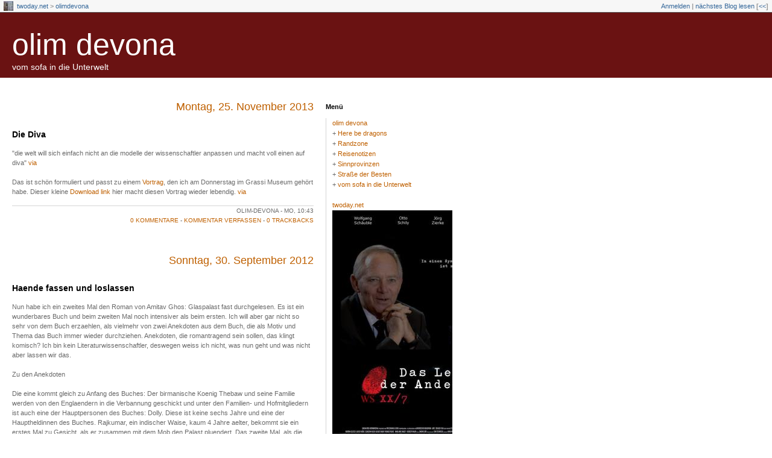

--- FILE ---
content_type: text/html; charset=utf-8
request_url: https://olimdevona.twoday.net/
body_size: 14114
content:
<?xml version="1.0"?>
<!DOCTYPE html PUBLIC "-//W3C//DTD XHTML 1.0 Transitional//EN"
   "http://www.w3.org/TR/xhtml1/DTD/xhtml1-transitional.dtd">

<html xmlns="http://www.w3.org/1999/xhtml" xml:lang="en" >
<head>
<title>olim devona</title>
<meta http-equiv="Content-Type" content="text/html; charset=utf-8" />
<meta name="MSSmartTagsPreventParsing" content="TRUE" />
<meta name="robots" content="all" />
<link rel="alternate" type="application/rss+xml" title="RSS 1.0" href="https://olimdevona.twoday.net/index.rdf" /><link rel="EditURI" type="application/rsd+xml" title="RSD" href="http://olimdevona.twoday.net/rsd.xml" />
<link rel="shortcut icon" href="https://static.twoday.net/olimdevona/images/favicon.jpg" />
<link rel="stylesheet" type="text/css" title="CSS Stylesheet" href="https://olimdevona.twoday.net/main.css" />
<link rel="stylesheet" type="text/css" title="CSS Stylesheet" href="https://static.twoday.net/modToolbar/modToolbar.css" />
</head>

<body>

<div id="modToolbar-spacer" class="modToolbar"><div class="modToolbarBorder">&nbsp;</div></div>

<div id="modToolbar" class="modToolbar">
  <div id="modToolbar-line1">
  <div class="modToolbarBorder">
    <div class="modToolbarLeft">
      <img alt="o" width="16" title="null" class="favicon" src="https://static.twoday.net/olimdevona/images/favicon.jpg" height="16" />
      <a title="twoday.net" href="https://twoday.net/">twoday.net</a> &gt; 
      <a id="modToolbar-topic-menu" onmouseover="openMenu('topic-menu')" href="https://olimdevona.twoday.net/">olimdevona</a>
    </div>
    <div class="modToolbarRight">
      <a href="https://olimdevona.twoday.net/members/login">Anmelden</a> |
      
      <a href="https://olimdevona.twoday.net/modToolbarZap" rel="nofollow">nächstes Blog lesen</a>
      [<a href="https://olimdevona.twoday.net/modToolbarSwitch?settbisclosed=1">&lt;&lt;</a>]
    </div>
    &nbsp;
  </div>
  </div>
</div>



<!-- header -->
<div id="header">
  <h1><a href="https://olimdevona.twoday.net/">olim devona</a></h1>
  <div class="subheader">vom sofa in die Unterwelt</div>
</div>

<!-- wrapper -->
<div id="wrapper">

  <!-- pagebody -->
  <div id="pagebody">
    
    <!-- container -->
    <div id="container">

      <!-- content -->
      <div id="content">




<h2><a href="https://olimdevona.twoday.net/20131125/">Montag, 25. November 2013</a></h2>
<div class="story">

  <!-- Story Title -->
  <h3 class="storyTitle"><a href="https://olimdevona.twoday.net/stories/565873131/">Die Diva</a></h3>

  <!-- Story Content -->
  <div class="storyContent">"die welt will sich einfach nicht an die modelle der wissenschaftler anpassen und macht voll einen auf diva" <a href="http://wirres.net/article/articleview/6986/1/6/">via</a><br />
<br />
Das ist schön formuliert und passt zu einem <a href="http://ethno.gko.uni-leipzig.de/index.php/home/224-17-oktober-invoking-the-supernatural-vortrag-zum-auftakt-der-kosmologischen-reihe-am-grassi-2">Vortrag</a>, den ich am Donnerstag im Grassi Museum gehört habe. Dieser kleine <a href="http://www.uni-goettingen.de/de/document/download/d27a56318dac00527e006981c9564921.pdf/Klimawandel%20in%20Ozeanien_Eine%20Einf%C3%BChrung.pdf">Download link</a>  hier macht diesen Vortrag wieder lebendig. <a href="http://www.uni-goettingen.de/de/29562.html">via</a></div>

  <!-- Story Date -->
  <div class="storyDate">Olim-devona - Mo, 10:43</div>

  <!-- Story Links -->
  <div class="storyLinks"><a href="https://olimdevona.twoday.net/stories/565873131/#comments">0 Kommentare</a> - <a href="http://olimdevona.twoday.net/stories/565873131/comment">Kommentar verfassen</a> - <a href="http://olimdevona.twoday.net/stories/565873131/#trackbacks">0 Trackbacks</a></div>

</div>
<h2><a href="https://olimdevona.twoday.net/20120930/">Sonntag, 30. September 2012</a></h2>
<div class="story">

  <!-- Story Title -->
  <h3 class="storyTitle"><a href="https://olimdevona.twoday.net/stories/156269762/">Haende fassen und loslassen</a></h3>

  <!-- Story Content -->
  <div class="storyContent">Nun habe ich ein zweites Mal den Roman von Amitav Ghos: Glaspalast fast durchgelesen. Es ist ein wunderbares Buch und beim zweiten Mal noch intensiver als beim ersten. Ich will aber gar nicht so sehr von dem Buch erzaehlen, als vielmehr von zwei Anekdoten aus dem Buch, die als Motiv und Thema das Buch immer wieder durchziehen. Anekdoten, die romantragend sein sollen, das klingt komisch? Ich bin kein Literaturwissenschaftler, deswegen weiss ich nicht, was nun geht  und was nicht aber lassen wir das. <br />
<br />
Zu den Anekdoten<br />
<br />
Die eine kommt gleich zu Anfang des Buches: Der birmanische Koenig Thebaw und seine Familie werden von den Englaendern in die Verbannung geschickt und unter den Familien- und Hofmitgliedern ist auch eine der Hauptpersonen des Buches: Dolly. Diese ist keine sechs Jahre und eine der Hauptheldinnen des Buches. Rajkumar, ein indischer Waise,  kaum 4 Jahre aelter, bekommt sie ein erstes Mal zu Gesicht, als er zusammen mit dem Mob den Palast pluendert. Das zweite Mal, als die Familie aus dem Palast zum Schiff gefuehrt wird. Bei diesem zweiten Mal kauft er geschwind Suessigkeiten am Strassenrand und schafft es, diese trotz Soldatenbewachung Dolly zu uebergeben. Das erste was diese macht, ist die Suessigkeiten, den sie bewachenden Soldaten anzubieten. Rajkumar ist darueber erst sehr erbost, dann erkennt er ihre Weisheit. Sie knuepft mit dem Unvermeidlichen Beziehungen, anstatt gegen diese anzukaempfen. <br />
<br />
Dieses Bild beschaeftigte mich nun in der Zeit, die ich in Bangladesh weilte immer wieder. Ist es nun ein Zeichen des Fatalismus oder ein Zeichen der Weisheit, nicht zu kaempfen, nicht zu oponieren, sondern aus der gegebenen Situation das Leben immer wieder neu zu beginnen. Das Land Bangladesh hat mir immer wieder diese Anekdote auf erstaunliche Weise vorgefuehrt. Eigentlich koennten die Bewohner dieses Landes einen gut begruendeten Groll gegen die Fremherrschaft der Briten und der Westpakistanis hegen. Die Briten haben diesen einst reichsten Landstrich des Indischen Subkontinents ausgenommen, leergeblutet,  Hungerkatastrophen hingenommen und schliesslich zu dem gemacht, was es heute ist, ein Land mit Problemen. Die Pakistanis hatten dazu nicht die Gelegenheit, aber besonders ruehmlich haben sie sich auch nicht verhalten. Statt des Grolls aber spuert man in Bangladesh ueberall die unbedingte Bereitschaft mitzumachen, den Anschluss zu gewinnen oder nicht zu verlieren. England ist Studienplatzwahl Nummer eins, man bewundert das postkoloniale Europa und die Beziehungen mit den Pakistanis sind auf der Ebene der normalen Menschen ebenfalls ohne Gram. Man bewundert ihr Krikettteam, das gerade hier in Sri Lanka mit den Aussies, den Indern und den Suedafrikanern um den Sieg kaempft. Man macht nicht da weiter, wo man aufgehoert hat, wie vielerorts in den Vertriebenenverbuenden und bei den Radzurueckdrehern, sondern dort wo man gerade steht. Ein Land, das regelmaessig in den Fluten versinkt und in denen die Natur verhindert, dass sie Gegensaetze zwischen Arm und Reich die Grenzen sprengen (auf dem Lande -- in der Stadt Dhaka sind sie eklatant), ist vermutlich so aufgestellt. Es zaehlt nicht so sehr die historische Erinnerung, sondern das Heute und das Morgen. <br />
<br />
Die zweite Begebenheit kommt erst sehr spaet im Buch, kuendigt sich aber immer wieder in den Gewissensbissen der indischen Soldaten innerhalb der Britisch Indischen Armee an.  Sie wird aber nicht vom Soldaten Arjun, der  eine her weniger tragende Rolle spielt geaeussert, sondern von seinem schaerfste Kritiker, dem wunderbaren Dinu, um dessen Schicksal ich das eine oder andere Mal im Buch zu Traenen geruehrt war. Dieser formuliert, dass es die schlimmste aller Niederlagen eines Unterdrueckten ist, gegen seine Unterdruecker zu fallen, ueberhaupt gegen sie angetreten zu sein. Denn auch im Gegensatz sei man mit ihnen vereint, koennte sich dem System nicht entziehen, waere auf ewig gefangen zwischen den Polen der Gegensatze. Diese laehmen alle Kreativitaet, wuerden Potentiale vergeuden, die sich in der freien Entfaltung ganz andere Orte, Ebenen und Richtungen erschliessen koennten. Also nicht Dafuersein, nicht Dagegensein, sonder Sein, sei das Gebot der Freiheit. Auch dass wieder ein schwieriges Bild, eine Absage an Fatalismus, aber auch eben keine Stellungnahme, wie wir sie gewohnt sind, zu haben. Wir wolllen uns Meinungen bilden, dafuer oder dagegen, lieben die Momente der Debatte. Der Held Dinu lehnt diese fuer sich ab. Fuer ihn ist das frei entfaltete Lachen wichtiger als ein Kampf um Leben und Tod, dass nicht nur auf den Weg der Unfreiheit fuehrt, sondern diese eben dadurch immer wieder stabilisiert. Waehrend ich hier auf dem Flughafen von Colombo auf meinen Nachtflug nach FFM warte, erwische ich mich immer wieder im Denken der Gegensaetze, mache mir Gedanken ueber die hier wartenden leicht bekleideten Strandurlauber, setze mich dauernd in Beziehungen ohne dabei zu sein.<br />
<br />
Und das erinnert mich wiederum an eine letzte Frage, gehoert in einem Theaterstueck, dass ich vor Jahren einmal sah. Hier wurde einem Leherer die Frage gestellt: "Was ist nun besser: Das Sein im Nichtsein oder das Nichtsein im Sein" und der Lehrer antwortet: "Weiss ich nicht!"</div>

  <!-- Story Date -->
  <div class="storyDate">Olim-devona - So, 16:00</div>

  <!-- Story Links -->
  <div class="storyLinks"><a href="https://olimdevona.twoday.net/stories/156269762/#comments">0 Kommentare</a> - <a href="http://olimdevona.twoday.net/stories/156269762/comment">Kommentar verfassen</a> - <a href="http://olimdevona.twoday.net/stories/156269762/#trackbacks">0 Trackbacks</a></div>

</div>
<h2><a href="https://olimdevona.twoday.net/20120924/">Montag, 24. September 2012</a></h2>
<div class="story">

  <!-- Story Title -->
  <h3 class="storyTitle"><a href="https://olimdevona.twoday.net/stories/156265757/">Fischer und deren Frauen</a></h3>

  <!-- Story Content -->
  <div class="storyContent">Das Delta ist voller mobiler Gruppen. Die einen nutzen das Wasser, die anderen den Wald, wieder andere die Bewohner als Ressourcen ihrer Lebenssicherung. Diejenigen, die das Wasser nutzen haben gerade Hochsaison, in der Regenzeit und in der sich der Regenzeit anschließenden Jahreszeit des zweiten Frühlings, in dem die zweite Ernte der Bauern eingefahren wird, ernten auch die Fischer reichlich. Einige Fischerfamilien leben am Rande des Ufers und sind seßhaft. Sie sind in Schaaren in der Nacht auf den Fluesssen und lenken die Boote mit ihren Taschenlampen von ihren Netzen weg. Sie sind auch in sehr unruhigen Wasser unterwegs, da an vielen Stellen, wo die einzelnen grossen Arme des Drei Fluss Deltas aufeinandertreffen Wellen in die Hoehe schlagen, Strudel sich bilden, je nach Tages und Nachtzeit. Am ruhigsten ist es in Zeiten der Flut, wenn das Wasser vom Meer aus eindringt und in das Delta und seine Kanäle fließt.  <br />
<br />
<img width="400" alt="Boira" title="" src="https://static.twoday.net/olimdevona/images/Boira.jpg" height="300" /><br />
<br />
Es gibt neben den Seßhaften auch mobile Fischergruppen, die sich boira nennen. Diese leben auf der Basis einer Familie, häufig ein Familie mit ihren Söhnen und deren angeheirateten Frauen oder eine Familie mit ihren Töchtern und deren angeheirateten Maennern zusammen und fischen mit mehreren Booten von einem Punkt aus, an dem ihr Haus steht. Ist jedoch gerade eine Flut im Territorum, hat ein Zyklon die festen Behausungen zerstoert, ist fuer die boira, im Gegensatz zu den anderen nichtmobilen Fischern  das Leben auf den Booten überlebenswichtig. Sie suchen sich dann an anderen Stellen des Deltas ihre neuen Siedlungsräume und fangen eine neue Existenz an.  <br />
<br />
<img width="400" alt="Boira1" title="" src="https://static.twoday.net/olimdevona/images/Boira1.jpg" height="300" /><br />
<br />
Obwohl die Fischer eigentlich ein Familenleben ohne weiteren Gruppenzusammenhalt führen (bei ihnen gibt es nur selten die Institution des Gruppenführer chowdur) heiraten sie vor allem unter den Mitgliedern ihrer erweiterten Familien. Dies siedeln in Reichweite zueinander und besuchen sich, wenn es noetig ist, Absprachen bezüglich ihrer Kinder zu  treffen. Ihre Profession als Fischer kennt keine Alternativen. Sie leben ein Leben auf dem Wasser.</div>

  <!-- Story Date -->
  <div class="storyDate">Olim-devona - Mo, 12:45</div>

  <!-- Story Links -->
  <div class="storyLinks"><a href="https://olimdevona.twoday.net/stories/156265757/#comments">0 Kommentare</a> - <a href="http://olimdevona.twoday.net/stories/156265757/comment">Kommentar verfassen</a> - <a href="http://olimdevona.twoday.net/stories/156265757/#trackbacks">0 Trackbacks</a></div>

</div>
<h2><a href="https://olimdevona.twoday.net/20120918/">Dienstag, 18. September 2012</a></h2>
<div class="story">

  <!-- Story Title -->
  <h3 class="storyTitle"><a href="https://olimdevona.twoday.net/stories/156261629/">Diese Amerikaner</a></h3>

  <!-- Story Content -->
  <div class="storyContent">Heute hatten wir vor, die Stadt Jhalokathi in Richtung einer anderen kleinen Stadt zu verlassen. Wir wollten es auch ohne unseren  Gewaehrsmann vor Ort tun, da dieser das letzte Mal so einen Schiss in der fremden Stadt hatte, die war naemlich nicht sein Territorium. Nun fuhren wir also in einer E-Rikscha, die die Chinesen fuer den asiatischen Markt gebaut haben in Nolchitti und wollten gerade mit der Faehre ueber den Fluss uebersetzen, als uns ein Telefonanruf aus Jhalokathi erreichte: Bleibt wo ihr seid, ich komme Euch holen, es gibt Probleme, die wollen dasss ihr auf der Stelle zurueckkehrt. Wir munkelten Streik? Ist irgendwo ein Streik ausgebrochen? Ist es etwa dieses verdammte Mohammedvideo, das nun auch den Volkszorn hier erreichte? Nun, es dauerte keine 15 Minuten und unser Freund kam auf dem Motorrad aus Jhalokathi angebraust. Die Polizei haette uns den Ort verlassen sehen und meinte, wir seien nicht sicher da draussen, wegen dem Mohammedvideo. Die Leute koennten doch denken ich sei Amerikaner! Nun in Jhalokathi wissen sie alle, dass ich eine Deutscher bin, der aus der Uni kommt und Geschichten sammelt. Da sind wir also sicher, da draussen sei das umgekehrt. Es ist natuerlich alles grosser Unsinn. Die Bengalen sind religioes so tolerant, dass hier seit Jahrzehnten nichts von Religionskaaempfen zu hoeren ist, Shiiten, Sunniten, Hindus, Jainas, Buddhisten,  Christen, alle sind sie Bengalen oder Bangladeshis und tun sich nichts gegenseitig zu leide. Ganz im Gegenteil, die Legenden um den lokalen Helden hier, Gadschi Kalu, sind so voller Hinduistischer Einfluesse, dass man manchmal nicht weiss, ist das nun eine islamisierte Hindulegende oder eine hinduisierte muslimische Legende. Hier ist also Religionsfrieden. Nur die Polizei schaut zuviel fern. So ist das mit der Globalisierung, da kann man nicht mal in den Nachbarort fahren und den Vater eines Freundes in Dhaka besuchen….</div>

  <!-- Story Date -->
  <div class="storyDate">Olim-devona - Di, 13:25</div>

  <!-- Story Links -->
  <div class="storyLinks"><a href="https://olimdevona.twoday.net/stories/156261629/#comments">0 Kommentare</a> - <a href="http://olimdevona.twoday.net/stories/156261629/comment">Kommentar verfassen</a> - <a href="http://olimdevona.twoday.net/stories/156261629/#trackbacks">0 Trackbacks</a></div>

</div>
<div class="story">

  <!-- Story Title -->
  <h3 class="storyTitle"><a href="https://olimdevona.twoday.net/stories/156261628/">Vom lauten und leisen Lesen</a></h3>

  <!-- Story Content -->
  <div class="storyContent">In der Huette vor unserer Wohnung hier in Jhalokati lebt eine Familie mit ihren vier Kindern. Die Grosse hat das Schulalter durchsstanden und geht jetzt auf das College. Um fuer das College zu lernen, sitzt sie am Nachmittag und Abend am Tisch am Eingang ihrer Huette und liest laut in ihren Buechern. Wir sind hier schon oft vorbei gegangen und Shimul mein Freund und Begleiter fragte mich gestern abend, was ich den denken wuerde, was besser sei: Das Laute oder das Leise Lesen? Hmm, meinte ich, ich lese laut nur meine eigenen Texte, weil man sonst nicht merkt was man da eigentlich geschrieben hat. Das Gehirn denkt sich doch beim leisen Lesen alle moeglichen fehlenden Teile selbst dazu, ohne das man es merkt. Und das Laute lesen, das sei doch auch ganz gut dazu, sich Dinge zu merken, also zu memorisieren. Aha, meinte Shimul, bei ihnen sei das ganz anders gewesen. Sein Vater hat ihn immer dazu angehalten laut zu lesen, damit der Vater auch merkt, dass der gute Sohn nicht nur ins Buch starrt, sondern auch wirklich liest. Deshalb musste auch er immer laut gelesen. Hmm meinte ich, vielleicht liest dann das Maedchen in der Huette auch deshalb laut, weil es sonst immer wieder gestoerrt werden wuerde von ihren Geschwistern, die denken, ach die Grosse, die starrt ja nur in dieses bloede Buch, vielleicht spielt sie ja mit mir…<br />
<br />
So ist das also ganz verschieden mit dem lauten und dem leisen Lesen. Auf Deutschland und die familiaere Situation im Land der Kinderzimmer ist das wohl nicht zu uebertragen.  Da merken wir als Eltern naemlich nie, ob die Kinder lesen. Nur wenn die Deutschzensur eine vier ist, merken wir, dass sie es mal wieder nicht getan haben….</div>

  <!-- Story Date -->
  <div class="storyDate">Olim-devona - Di, 13:22</div>

  <!-- Story Links -->
  <div class="storyLinks"><a href="https://olimdevona.twoday.net/stories/156261628/#comments">0 Kommentare</a> - <a href="http://olimdevona.twoday.net/stories/156261628/comment">Kommentar verfassen</a> - <a href="http://olimdevona.twoday.net/stories/156261628/#trackbacks">0 Trackbacks</a></div>

</div>
<h2><a href="https://olimdevona.twoday.net/20120914/">Freitag, 14. September 2012</a></h2>
<div class="story">

  <!-- Story Title -->
  <h3 class="storyTitle"><a href="https://olimdevona.twoday.net/stories/142785832/">In der Regenzeit</a></h3>

  <!-- Story Content -->
  <div class="storyContent">Eigentlich ist es ja das Ende der Regenzeit, eigentlich, den heute war ein ganz typischer  Regenzeittag. Es fing um 7 Uhr frueh an. Ich hatte vor, mit einem Freund ein uns gut bekanntes Zigeunerlager zu besuchen und von den Zeltzigeunern ein paar Bildergeschichten aufzunehmen. Aber nach 10 Minuten goss wie unter der Dusche, und wir brachen das Ganze ab. Dann nach 3 Stunden warten, wagten wir uns mit dem Motorad heraus. Ein Freund faehrt uns hier immer herum , doch alle 10 Minuten stiegen wir ab und setzten uns in eine dieser unzaeligen Teebuden, die es hier an jeder Strasse auch zwischen den Doerfern unzaehlige gibt. Die Doerfer sind ja eigentlich  keine Doerfer in unserem Sinne sondern Streusiedlungen, wie sie in jedem Delta vorhanden sind . Die Menschen bewohnen inmitten ueppig mit Wasser gesegneten Feldern Haeuser, weit entfernt vom naechsten, weil diese nachsten Haueser wiederum ueppig mit Wasser gesegnete Felder um sich herum scharen.<br />
Waehrend wir so auf unseren 7 oder 8 tee warteten malte ich ein kleines Bild einer aus Bast geflochtenen Reuse in mein Buch, die ich gestern auf unserer Fahrt durch das Delta gesehen habe  und fragte, ob man das hier auf dem Markt bekommen koenne. Es ist eine sai busna, ein Gegenstand den hier jede Familie im Haushalt besitzt, die einen Tuempel vor der Haustuer hat. Das trifft auf 100 Prozent der Dorfbewohner und auf mindestens 70 Prozent der Stadtbewohner zu. Diese kaufen sich alle im Fruehling kleine Fische auf dem Markt fuer vielleicht 10 Dollar und ernten dann die grossen Fische zur Regenzeit aus dem Tuempel mit eben diesen Bastreusen. Da gehen dann fuer jeden tag 2 bis drei essbare Fische hinein, die anderen laesst man wieder in den Tuempel frei. Ich fragte, ob den auch die Fische gefuettert warden? Ja, meinten sie, man wirft hier die Kuhscheisse in die Tuempel, dass  moegen die Fische gern. Als ich meinte, ich wolle so eine Bastreuse kaufen, lachte mein Freund. Er konnte es nicht fassen. Sich hier mit der Natur zu befassen wird als rueckstaendig  von eben den 30 Prozent der Stadtbevoelkerung angesehen, die keinen Tuempel vor der haustuere haben und zur gebildeten Elite des Landes gehoeren. Das waere eigentlich ein schoenes Bild fuer die Orte auf der Welt, an denen man das Wissen um die Natur mit 12 Jahren Schule eintauscht, die einen zwar in ein staedtisches Leben einfuehren und einer Arbeitssklaverei von 9 bis 17 Uhr, aber total von der Natur entfremden. Nun ja, es blieb nicht viel Zeit fuer solche Gedanken, wir fuhren weiter und ….<br />
Nachdem wir dann an unserem Bestimmungort anggekommen waren, war wieder Regen und Pustekuchen mit Bootszigeunern, die wir eigentlich besuchen wollten. Diese waren hier schon laenger auf der Insel, auf der wir uns befanden, nicht mehr gesehen worden. Stattdessen baute die Bezirkstadt hier ihre neue Universitaet. Ob die Bildung hier aber die Zigeunergruppen verdraengt, das waer  eigentlich ein schoenes Bild fuer viele Zigeunergruppen auf der Welt, dass weiss ich nicht, auf jeden Fall waren sie nicht da.</div>

  <!-- Story Date -->
  <div class="storyDate">Olim-devona - Fr, 16:50</div>

  <!-- Story Links -->
  <div class="storyLinks"><a href="https://olimdevona.twoday.net/stories/142785832/#comments">0 Kommentare</a> - <a href="http://olimdevona.twoday.net/stories/142785832/comment">Kommentar verfassen</a> - <a href="http://olimdevona.twoday.net/stories/142785832/#trackbacks">0 Trackbacks</a></div>

</div>
<h2><a href="https://olimdevona.twoday.net/20120912/">Mittwoch, 12. September 2012</a></h2>
<div class="story">

  <!-- Story Title -->
  <h3 class="storyTitle"><a href="https://olimdevona.twoday.net/stories/142784168/">Jalokathi</a></h3>

  <!-- Story Content -->
  <div class="storyContent">Der Anblick von Jalokathi ist atemberaubend. Tropische Pflanzen, Singvoegel, das Alltagsleben einer KLeinstadt inmitten von Gruen, Kanaelen, Gruen, Feldern, Gruen, Fluessen, grau  und manchmal braun. Das was bei einer Tropenpflanzen liebenden Gaertnerin liebevoll gehuetet bei uns im Topf  steht, steht hier 5 mal groesser an jedem Strassenrand. Die Kleinstadt hat ihren Basar, der einen Morgens und einen  Abendbetrieb kennt, wunderschoen am Tag und am Abend voll mit tropischen Fruechten und Gemuese, Fisch, Garnelen und Backwerk. Dazwischen Kinder auf dem Weg zur Schule und von der Schule, in einem Hindutempel spielt Musik, glaeubige Muslime gehen zur Moschee und das Hupen der Autos und Mopeds heisst hier nicht nur, “lasst mich mal durch”, sondern auch “ schaut hier kommt Shah Alam!”, oder Muhammad Reaz, oder wie sie alle heissen. Den Schneider kennt man beim Namen, er ist der Onkel vom besten Schulfreund. Und inmitten dieser beschaulichen und doch facettenreichen Naehe der Menschen zueinander sind einige Zigeunergruppen unterwegs. Was fuer ein Anblick, ihre Zelte aus Plastik gebaut machen den Eindruck einer armen Behausung, indrinnen ist es trocken, clever eingerichtet. Die Zeltplane faengt das Regenwasser auf und  die Haende waescht man sich im kleinen Tuempel der sich in der Regenzeit unweigerlich an allen Ecken des Zeltes bildet.<br />
<br />
Die Gruppe von Abdu Baba ist schon seit zehn Tagen hier. Ihre Frauen gehen von Haus zu aus und bieten Heilmittel und Heilung an, die Maenner verrdingen sich als Finder verlorener Sachen in Brunnen und Tuempeln, als Schlangenbeschwoerer in der Innenstadt und verkaufen nach einem Schauspiel ihrer Schlangen und Floeten Amulette gegen den Schlangenbiss. Sie haben ihre Boote seit 7 Jahren aufgegeben. Die Boote zu erhalten ist so teuer, wie mittlerweile ein Stueck Land zu kaufen. Also haben sie ihr Boote verkauft, sind seitdem  mit Zelt unterrwegs, waehrend an den Orten, an denen sie jetzt Land besitzen die Alten mit den Jungen und Maedchen bleiben, die jetzt zur Schule gehen. Die anderen, die ganz Kleinen und die Grossen ziehen in den Sommermonaten umher, machen ihre Sachen, die sie so gelernt haben und sind zufrieden. Verglichen mit damals in den Booten sei das alles Ganz ok. Es gaebe jetzt Schulen und Krankenhaueser, damals gab es nur ihre Boote und die Dorfbewohner, die sie besuchten, jetzt sind die Moeglichkeiten groesser. Bildung ist immer wieder das Zauberwort, dass hier alle dazu bringt, ihr Leben danach auszurichten. Da sind sich die Zigeuner mit dem Rest der Bevoelkerung einig.</div>

  <!-- Story Date -->
  <div class="storyDate">Olim-devona - Mi, 08:53</div>

  <!-- Story Links -->
  <div class="storyLinks"><a href="https://olimdevona.twoday.net/stories/142784168/#comments">0 Kommentare</a> - <a href="http://olimdevona.twoday.net/stories/142784168/comment">Kommentar verfassen</a> - <a href="http://olimdevona.twoday.net/stories/142784168/#trackbacks">0 Trackbacks</a></div>

</div>
<h2><a href="https://olimdevona.twoday.net/20120910/">Montag, 10. September 2012</a></h2>
<div class="story">

  <!-- Story Title -->
  <h3 class="storyTitle"><a href="https://olimdevona.twoday.net/stories/142782943/">Nach Barisal</a></h3>

  <!-- Story Content -->
  <div class="storyContent">Nun bin ich seit drei Tagen in Dhaka und werde die Stadt schon wieder in wenigen Stunden in Richtung Sueden verlassen. Ich fahre ins Delta hinein nach Barisal genauer Jhalokathi, ein paar Kilometer weiter den Fluss hinab. Ich habe in den letzten Tagen so viel gehoert und gesehen, viel mit den Leuten ueber das Wasser, das Delta oder ueber den indischen Nachbarn geredet, der mit seinen Staudaemmen alles Wasser zurueckhaelt in der Fruehjahrsaison und alles uberfluessige Wasser in den Sueden im Sommer spuelt, wenn es keiner braucht.. All das sind Geschichten, die doch sehr an das Amudarja Delta erinnern. Bisher habe ich die Geschichten nur aus zweiter Hand gehoert, nun bin ich auf dem Weg, sie selber aufzunehmen.<br />
<br />
Ich habe einen Traum. Eine Ausstellung ueber das Delta zu machen, in der Mitte ein Boot, an den Waenden all die Dinge die sich mit einem Boot im Delta verbinden: <br />
<br />
# Die Leute auf den Sandbaenken, den Char, die hierauf angewiesen sind, um auf den Markt zu fahren, in die Schule zu gehen, in das Krankenhaus. <br />
<br />
# Die Flusszigeuner, Bede, die es kaum mehr nutzen koennen, weil fuer Fahrten quer durch das Delta die Wasserstaende zu niedrig werden, die Weltbank ein Netz aus Schleusen hat bauen lassen, damit das Wasser besser reguliert werden kann. <br />
<br />
# Die Fischer im Delta, an der Kueste, die hier sich auf die Fluten einstellen muessen, die Cyklonschutzhaeuser aufsuchen mit ihren Booten.<br />
<br />
# Die Raeuber und Piraten, die es hier zu Hauf gibt, die auf Booten die verstreut siedelnden Bauern besuchen, Shcutzgeld erpressen, terrorisieren und mitschleppen, was nicht Niet und Nagelfest ist<br />
<br />
Dazu auch ein wenig Gesammeltes&gt; vielleicht eine Bede Apotheke, vielleicht ein paar Schaufeln, die sie benutzen um verlorene Gegenstaende aus dem Uferbereich zu bergen, vielleicht ein paar Boxen fuer Schlangen, die die Sapuria Zigeuner hier benutzen, um Schlangen zu halten...</div>

  <!-- Story Date -->
  <div class="storyDate">Olim-devona - Mo, 08:57</div>

  <!-- Story Links -->
  <div class="storyLinks"><a href="https://olimdevona.twoday.net/stories/142782943/#comments">0 Kommentare</a> - <a href="http://olimdevona.twoday.net/stories/142782943/comment">Kommentar verfassen</a> - <a href="http://olimdevona.twoday.net/stories/142782943/#trackbacks">0 Trackbacks</a></div>

</div>
<div class="story">

  <!-- Story Title -->
  <h3 class="storyTitle"><a href="https://olimdevona.twoday.net/stories/142782818/">Dhaka</a></h3>

  <!-- Story Content -->
  <div class="storyContent">Am Anfang war Dhaka für mich nur die radikale Fremde. Kaum etwas woran ich mich festhalten konnte, keine Strassenecken, die einem das Gefuehl gaben, sich orientieren zu koennen. Ich hatte keine Ahnung, wie ich mich hier fortbewegen sollte... Nach einem einfachen Spaziergang im Viertel überprüfte ich immer gleich die zurueckgelegte Route. Wieviel Mal bin ich jetzt rechts, wie viel mal links gegangen? Wie heisst die Strasse aus der ich komme? Strasse Nummer 7, obwohl hier gerade 9 und da 11 ist, ist dahinten etwa die 7 gewesen? <br />
<br />
Heute, nach zwei Tagen Gehversuchen habe ich die groessten Huerden absolviert. Ich kann mittlerweile Busnummern auf dem Bussen erkennen (wer schonmal bengalische Zahlen gesehen hat, weiss, dass dies nicht ganz einfach ist), Ich weiss nun wie lange eine Rikschafahrt sein sollte, ohne das man sich spaeter ueber den Preis aergert und ich kenne auch die groesseren Orientierungspunkte Newmarket, Shahbag, Sahmoli, Muhammadpur. So kann ich inzwischen manche Punkte im Koordinatensystem der Megastadt Dhaka orten.WOW! Ich haette nie gedacht, dads so einmal eine Reise beginnen kann. Aber so kann ich mich auch  damit troesten, mal eine Ahnung von der radikalen Fremde bekommen zu haben.<br />
<br />
Ich habe hier ein paar Freunde lieb gewonnen, die mir unendlich geduldig die Gegenwart Bangladeshs erklären.  Ich würde sie nicht Patrioten nennen (obwohl das fuer sie in ihren Augen das Beste Kompliment ist, das man gegenwärtig Politikern machen kann – solche soll es naemlich kaum geben) aber sie reden anders über ihr Land, als ich das von Leuten, die von Bangladesh reden, gewöhnt bin.  Die krassen Arm Reich Gegensätze in einer Stadt, in der jeder Stadtteil mehr Einwohner hat als Berlin ingesamt, sind für sie kein Manko, sondern Herausforderung. Viele tausend einheimische NGOs bauen an einer etwas besseren Gegenwart herum und selbst Nobelpreistraeger und ihre Familie, wie der Begründer der Grameen Bank, Dr. Junus, sind keine Luftgestalten, sondern haben schon das eine oder andere Projekt von meinen Freunden persoenlich betreut. Das soll nicht heissen, sie waeren irgendeine krasse Geldelite. Es bedeutet aber wohl, dass die Leute hier naeher zusammenstehen und auch schon mal der Innenminister bei einer NGO Veranstaltung vorbeischaut.<br />
<br />
Diese Freunde habe mir immer wieder die Zusammenhaenge zwischen Geschichte, Armut, Politik,  Oekosystem und den Menschen mittendrin auseinandergenommen. Ich hatte beispielsweise auf einem “Stadtspaziergang”, den kann man in Dhaka wirklich nur in Anfuehrungszeichen setzen, ein Armenviertel entdeckt, dessen Anblick mich echt schaudern lies. Wellblech war hier ein Luxusgegenstand, es gab keine Wege, sondern nur verkrustete Erde, die sofort aufweicht, wenn die ersten Regentropfen sie treffen, in den Haeusern, die eher offene Unterstaende waren, gab es kaum Fussboeden usw.. Nun es waren die Viertel der Biharis einer Muslimischen Ethnie aus dem Norden, die im Unabhaengigkeitkrieg von 1970/71 auf Seiten Pakistans standen. Diese wollen seit langem nach Pakistan auswandern. Der Pakistanische Staat will sie aber nicht haben und die Bangladeshis wollen sie auch nicht mehr. So sind diese Menschen nach 40 Jahren immer noch die Traeger einer diffusen kollektiven Schuld, die auf viele Biharis trifft, die jemals das Licht Bangladeshs erblickt haben. Andere Armenviertel widmen sich dem Müllsammeln und der Muelltrennung. Sie sind oft Flutopfer aus den Bengalischen Sueden, dem Deltaland. Klimafluechtlinge werden sie gerne in unseren Medien  genannt. Das darunter aber vor allem Frauen und Kinder zu finden sind, die von den Maennern verstossen wurden, oder bei denen die Maenner bei Fluten ums Leben gekommen sind, erleichtert zwar nicht da Los dieser Menschen, macht das gesamte Armutsbild aber um so komplexer, denn viele Familien, die als Familien die Fluten ueberstehen, wandern im Land einfach auf andere Flaechen ab, die sich nach den Fluten immer wieder von neuem bilden, die so genannten Char Länder, Sandbänken im Delta. Das Delta kann seit Jahrhunderten von vielfaeltigen Formen von Mobilitaet erzaehlen. <br />
<br />
Die Erfolgsgeschichten aus der Stadt Dhaka, in der man schnell Arbeit als Rikschafahrer finden und hier am Tag so um die 200 Thaka machen kann, etwa 2,5 Dollar, locken immer wieder Menschen <br />
vom Land hierher. Im Jahr 2050 sollen hier, wenn die Statistiken so weitergehen wie bisher, etwa 240 Millionen Menschen leben. Das waere eine Stadt unvorstellbaren Ausmaßes.<br />
<br />
Ich allerdings werde nun aufs Land fahren, nach Barisal, um Gruppen zu suchen, die ebendiese Mobilitaet im Delta als alltaegliche Lebensform kennen, die Bede, Flusszigeuner, wie sie genannt werden. Viele von ihnen sind jedoch mittlerweile Zeltzigeuner, weil auch im Brahmaputra- / Jamuna- / Merghnadelta die Kanaele trocken fallen, und aufgrund der von der Weltbank gebauten Schleusen, die Flusszigeuner vielerorts nicht mehr mit ihren Booten passieren koennen.</div>

  <!-- Story Date -->
  <div class="storyDate">Olim-devona - Mo, 08:02</div>

  <!-- Story Links -->
  <div class="storyLinks"><a href="https://olimdevona.twoday.net/stories/142782818/#comments">0 Kommentare</a> - <a href="http://olimdevona.twoday.net/stories/142782818/comment">Kommentar verfassen</a> - <a href="http://olimdevona.twoday.net/stories/142782818/#trackbacks">0 Trackbacks</a></div>

</div>
<h2><a href="https://olimdevona.twoday.net/20120906/">Donnerstag, 6. September 2012</a></h2>
<div class="story">

  <!-- Story Title -->
  <h3 class="storyTitle"><a href="https://olimdevona.twoday.net/stories/142780188/">ceylon</a></h3>

  <!-- Story Content -->
  <div class="storyContent">Gerade bin ich in der Zwischenzone, im Trans-it, am Nichtort und da stehen doch so an der sich immerdrehenden Gangway in Colombo frei und fuer jeden, der sich den Transitbereich erschliessen kann, Internetcomputer als Werbeaktion der lokalen telefon gesellschaft. Das sollten sie denen mal sagen, die in anderen Transitbereichen ihr halbes Leben auf der Warteschleife und noch vor dem Asyl fristen. Hier koennten sie ein kleines internet startup eroeffnen. (Ich muss wohl in der Nacht zu viel Amitav Ghosh gelesen habe -- ich sag nur Glaspalast, da kommt man dann auf ganz komische Gedanken.)<br />
Aber nun...<br />
<br />
Und so bekommt mein Blog auf die schnelle neues Leben eingehaucht....<br />
<br />
Bangladesh ich komme!!!<br />
<br />
Und Leute, die ihr dieses RSS Feed noch nicht in die Tonne gekloppt habt, war <br />
ja ein jahr lang nichts los..., danke</div>

  <!-- Story Date -->
  <div class="storyDate">Olim-devona - Do, 01:56</div>

  <!-- Story Links -->
  <div class="storyLinks"><a href="https://olimdevona.twoday.net/stories/142780188/#comments">0 Kommentare</a> - <a href="http://olimdevona.twoday.net/stories/142780188/comment">Kommentar verfassen</a> - <a href="http://olimdevona.twoday.net/stories/142780188/#trackbacks">0 Trackbacks</a></div>

</div>

<div class="pagelinkBottom"><a href="https://olimdevona.twoday.net/?day=20110901" rel="nofollow">ältere Beiträge</a></div>


      </div><!-- end of content -->

    </div><!-- end of container -->
    
    <!-- sidebar01 -->
    <div id="sidebar01">


<div class="sidebarItem">
  <h4>Menü<br /></h4>
  <div class="sidebarItemBody">
<a href="https://olimdevona.twoday.net/">olim devona</a><br />
<ul><li>+ <a href="https://olimdevona.twoday.net/topics/Here+be+dragons/">Here be dragons</a></li><li>+ <a href="http://olimdevona.twoday.net/topics/Randzone/">Randzone</a></li><li>+ <a href="http://olimdevona.twoday.net/topics/Reisenotizen/">Reisenotizen</a></li><li>+ <a href="http://olimdevona.twoday.net/topics/Sinnprovinzen/">Sinnprovinzen</a></li><li>+ <a href="http://olimdevona.twoday.net/topics/Stra%C3%9Fe+der+Besten/">Straße der Besten</a></li><li>+ <a href="http://olimdevona.twoday.net/topics/vom+sofa+in+die+Unterwelt/">vom sofa in die Unterwelt</a></li></ul>

<br />
<a href="https://twoday.net/">twoday.net</a>
<a href="https://wiki.vorratsdatenspeicherung.de/Plakate"><img width="285" alt="Das-Leben-der-Anderen" title="" src="https://static.twoday.net/olimdevona/images/Das-Leben-der-Anderen.jpg" height="400" /></a>

  </div>
</div>

<div class="sidebarItem">
  <h4>Blog Close up<br /></h4>
  <div class="sidebarItemBody">
<ul>
<li><a href="http://stralau.in-berlin.de/blog">Stralau-Blog</a></li><li><a href="http://www.interaudio.org/">Interaudio</a></li><li><a href="http://enews.ferghana.ru/">ferghana.ru</a></li><li><a href="http://www.tethys.caoss.org">tethys:blog</a></li>
</ul>
  </div>
</div>

<div class="sidebarItem">
  <h4>Suche<br /></h4>
  <div class="sidebarItemBody">
<form method="get" action="https://olimdevona.twoday.net/search"><input name="q" class="searchbox" value="" />&nbsp;<input type="submit" value="go" class="searchbox" /></form>
  </div>
</div>

<div class="sidebarItem">
  <h4>Archiv<br /></h4>
  <div class="sidebarItemBody">
<style type="text/css">
.calDay {
  font-size: 11px;
}
</style>

<table cellspacing="0" cellpadding="2" class="calendar">
<tr>
<td colspan="7" align="center"><div class="calHead">Januar&nbsp;2026</div></td>
</tr>
<tr>
<td><div class="calDay">Mo</div></td>
<td><div class="calDay">Di</div></td>
<td><div class="calDay">Mi</div></td>
<td><div class="calDay">Do</div></td>
<td><div class="calDay">Fr</div></td>
<td><div class="calDay">Sa</div></td>
<td><div class="calDay">So</div></td>

</tr>
<tr>
<td><div class="calDay">&nbsp;</div></td>
<td><div class="calDay">&nbsp;</div></td>
<td><div class="calDay">&nbsp;</div></td>
<td><div class="calDay">&nbsp;1&nbsp;</div></td>
<td><div class="calDay">&nbsp;2&nbsp;</div></td>
<td><div class="calDay">&nbsp;3&nbsp;</div></td>
<td><div class="calDay">&nbsp;4&nbsp;</div></td>

</tr>
<tr>
<td><div class="calDay">&nbsp;5&nbsp;</div></td>
<td><div class="calDay">&nbsp;6&nbsp;</div></td>
<td><div class="calDay">&nbsp;7&nbsp;</div></td>
<td><div class="calDay">&nbsp;8&nbsp;</div></td>
<td><div class="calDay">&nbsp;9&nbsp;</div></td>
<td><div class="calDay">10</div></td>
<td><div class="calDay">11</div></td>

</tr>
<tr>
<td><div class="calDay">12</div></td>
<td><div class="calDay">13</div></td>
<td><div class="calDay">14</div></td>
<td><div class="calDay">15</div></td>
<td><div class="calDay">16</div></td>
<td><div class="calDay">17</div></td>
<td><div class="calDay">18</div></td>

</tr>
<tr>
<td><div class="calDay">19</div></td>
<td><div class="calDay">20</div></td>
<td><div class="calDay">21</div></td>
<td><div class="calDay">22</div></td>
<td><div class="calDay">23</div></td>
<td><div class="calDay">24</div></td>
<td><div class="calDay">25</div></td>

</tr>
<tr>
<td><div class="calDay">26</div></td>
<td><div class="calDay">27</div></td>
<td><div class="calDay">28</div></td>
<td><div class="calDay">29</div></td>
<td><div class="calDay">30</div></td>
<td><div class="calDay">31</div></td>
<td><div class="calDay">&nbsp;</div></td>

</tr>

<tr>
<td colspan="3" align="right"><div class="calFoot">&nbsp;</div></td>
<td><div class="calFoot">&nbsp;</div></td>
<td colspan="3"><div class="calFoot">&nbsp;</div></td>
</tr>
</table>
  </div>
</div>

<div class="sidebarItem">
  <h4>Web Counter-Modul<br /></h4>
  <div class="sidebarItemBody">
<!-- Site Meter -->
<script type="text/javascript" src="http://s15.sitemeter.com/js/counter.js?site=http://www.sitemeter.com/?a=s&s=s52olimdevona=11">
</script>
<noscript>
<a href="http://s15.sitemeter.com/stats.asp?site=http://www.sitemeter.com/?a=s&s=s52olimdevona=11" target="_top">
<img src="http://s15.sitemeter.com/meter.asp?site=http://www.sitemeter.com/?a=s&s=s52olimdevona=11" alt="Site Meter" /></a>
</noscript>
<!-- Copyright (c)2006 Site Meter --><br />
  </div>
</div>

<div class="sidebarItem">
  <h4>Impressum<br /></h4>
  <div class="sidebarItemBody">
Olim ist ein arabischer Vorname, der sich aus der Silbe ilm ableitet und soviel heißt wie  der Wissende oder Wissenschaftler. Ich habe den Namen 1994 in Buchara verliehen bekommen und ein Jahr später angefangen, Mittelasienwissenschaften zu studieren. Das tue ich heute immer noch im fortgesetzten Stadium. Devona ist ein Wort das man fuer verrückt, entrückt, weggetreten benutzen kann. Es hat immer irgendwie mit Liebe zu tun, zu den Menschen, zum Leben, zu Gott. Naja und das zusammen macht die Figur Olim devona aus. Manchmal schlüfe ich in sie hinein und fuehle mich dann total devona.
  </div>
</div>



    </div><!-- end of sidebar01 -->

	 <br clear="all" />
    <div class="clearall"></div>

  </div><!-- end of right pagebody -->

</div><!-- end of wrapper -->
<!-- jsLib still needed to provide some functions for modToolbar.js -->
<script src="https://static.twoday.net/jsLib.js"></script>
<script src="https://static.twoday.net/modToolbar/modToolbar.js"></script>

<div id="modToolbar-dropdown-contributor-menu" class="modToolbarDropdown">
  <a name="contributormenu" style="display: none;"></a>
  
</div>
<div id="modToolbar-dropdown-admin-menu" class="modToolbarDropdown">
  <a name="adminmenu" style="display: none;"></a>
  
</div>
<div id="modToolbar-dropdown-topic-menu" class="modToolbarDropdown">
    <div><a href="https://olimdevona.twoday.net/topics/Here+be+dragons/">Here be dragons</a></div>
  <div><a href="https://olimdevona.twoday.net/topics/Randzone/">Randzone</a></div>
  <div><a href="https://olimdevona.twoday.net/topics/Reisenotizen/">Reisenotizen</a></div>
  <div><a href="https://olimdevona.twoday.net/topics/Sinnprovinzen/">Sinnprovinzen</a></div>
  <div><a href="https://olimdevona.twoday.net/topics/Stra%C3%9Fe+der+Besten/">Straße der Besten</a></div>
  <div><a href="https://olimdevona.twoday.net/topics/vom+sofa+in+die+Unterwelt/">vom sofa in die Unterwelt</a></div>

</div>
<div id="modToolbar-dropdown-imagetopic-menu" class="modToolbarDropdown">
  
</div>
<div id="modToolbar-dropdown-account-menu" class="modToolbarDropdown">
    <div><a href="https://olimdevona.twoday.net/members/edit">Profil</a></div>
  <div><a href="https://olimdevona.twoday.net/members/logout">Abmelden</a></div>

</div>
<div id="modToolbar-dropdown-abo-menu" class="modToolbarDropdown">
    <div><a href="https://olimdevona.twoday.net/subscribe">Weblog abonnieren</a></div>

</div>

<script>
  document.body.addEventListener('mousedown', tryToCloseMenu, true);
  document.body.addEventListener('mousemove', tryToCloseMenuOnMove, true);
</script>

</body>
</html>


--- FILE ---
content_type: text/css; charset=utf-8
request_url: https://olimdevona.twoday.net/main.css
body_size: 1391
content:
/* 2c_left_right */
/* orientation 2c right  */

#container {
  float: left;
  margin: 0px -210px 0px 0px;
  width: 100%;
}

#content {
  margin: 0px 230px 0px 20px;
}

#sidebar01 {
  float: right;
  width: 210px;
}

/* orientation fixed width - left */

body {
  text-align: left;
}

#wrapper {
  width: 750px;
}


/* admin styles */

/* messages */
.message {
  background-color: #FFEC03;
  border: 1px solid #FF7006;
  color: #A21A1A;
  padding: 0.2em 0.8em 0.15em 34px;
  background: url("https://static.twoday.net/icon_message_24.gif") 2px -1px no-repeat #FFEC03;
  margin: 1em 0;
}

div.admin ul li {
  list-style: none;
  background: url("https://static.twoday.net/bg_listicon16.gif") 0 0px no-repeat;
  padding: 0 0 5px 22px;
}

div.admin ul {
  margin: 0 0 1em;
  padding: 0;
}

.listItem ul.taskList li {
  background: url("https://static.twoday.net/bg_listicon16_simple.gif") 0 2px no-repeat;
}

.listNavigation {
  margin-top: 1.5em;
  border-bottom: 1px solid #d5d5d5;
  padding-bottom: 2px;
  padding-left: 7px;
}

.listNavigation span {
  color: #d5d5d5;
}

.listNavigation a.active {
  font-weight: bold;
}

div.admin small,
div.admin .small {
  font-size: 10px;
  color: #6a6a6a;
}

/* lists */

div.pageNav {
  margin: 5px 0 13px;
}

div.pageNavSummary {
  /* float: left; */
}

div.pageNavBar {
  /* float: right; */
  text-align: right;
}

span.pageNavItem,
span.pageNavSelItem  {
  margin-left: 3px;
  margin-right: 3px;
}

table.listItem td.leftCol {
  width: 70%;
  vertical-align: top;
}

table.listItem td.rightCol {
  width: 30%;
  vertical-align: top;
}


/* forms */

div.admin fieldset {
  -moz-border-radius: .8em;
  border: 1px solid #d5d5d5;
}

div.admin fieldset legend {
  font-weight: bold;
  font-size: 1em;
  left: 1em;
  padding: 0 .6em;
  color: #000000;
}

div.admin fieldset.formList {
  padding: 0 1em 0 1.5em;
}

div.admin .formList p {
  border-bottom: 1px solid #6a6a6a;
  margin-top: .5em;
  padding-bottom: .8em;
}

div.admin label {
  font-size: 1em;
  font-weight: bold;
  color: #6a6a6a;
}

.formText {
  width: 95%;
  font-family: Georgia, Arial, Helvetica, sans-serif;
  font-size: 11px;
  font-weight: normal;
}

.formWide {
  width: 90%;
  font-family: Georgia, Arial, Helvetica, sans-serif;
  font-size: 11px;
  font-weight: normal;
}

div.admin .intend {
  display: block;
  margin-left: 1.8em;
}

p.buttons {
  margin-top:3em;
  text-align: right;
  clear: both;
}

p.buttons input {
  padding: 0 1em;
  text-align: center;
}


body {
  margin: 0;
  padding: 0;
  background: #ffffff;
  font-family : Georgia, Arial, Helvetica, sans-serif;
  color: #6a6a6a;
  font-size: 11px;
}

a {
  color: #bf6000;
  text-decoration: none;
  font-weight: normal;
}

a:hover {
  color: #bf6000;
  border-bottom: 1px dashed #bf6000;
}

p {
  padding: 0;
  margin: 0 0 13px 0;
}

img {
  border: 0;
}

.hidden {
  display: none;
}

input, textarea, select {
  font-family : Georgia, Arial, Helvetica, sans-serif;
  color: #6a6a6a;
  font-size: 11px;

}

.searchbox {
  border: 1px solid #d5d5d5;
  color: #6a6a6a;
}

fieldset {
  padding: 8px;
}

#wrapper {
  text-align: left;
  line-height: 1.5em;
}

/* form input classes */

.formTitle {
   width: 90%;
   max-width: 90%;
   font-family: Georgia, Arial, Helvetica, sans-serif;
   font-size: 14px;
   font-weight: bold;
   border: 1px solid #d5d5d5;
}

.formText, .formWide {
  width: 90%;
  max-width: 90%;
  border: 1px solid #d5d5d5;
}

/* header */

#header {
  background: #6a1212;
  margin: 0 0 40px 0;
  padding: 0 0 10px 20px;
}

#header h1 {
  margin: 0;
  padding: 24px 0 0 0;
  font-size: 50px;
  font-family: Georgia, Arial, Helvetica, sans-serif;
}

#header h1 a, #header h1 a:hover {
  color: #ffffff;
  border: 0;
}

#header div.subheader {
  font-size: 14px;
  color: #ffffff;
  margin: 0 0 0 0;
}

/* content */

#content h2 {
  text-align: right;
  margin:  0 0 30px 0;
  font-size: 18px;
}
 
/* story */

div.story {
  margin: 0 0 50px 0;
}

h3, h4 {
  font-family: Georgia, Arial, Helvetica, sans-serif;
  color: #000000;
  font-size: 14px;;
  margin: 0 0 15px 0;
  padding: 0;
}

h3 a {
  color: #000000;
}

small, .small {
   font-family: Georgia, Arial, Helvetica, sans-serif;
   font-size: 10px;
   color: #6a6a6a;
}

.storyTitle a {
  font-weight: bold;
}

.storyContent {
  margin: 0 0 15px 0;
}

.storyDate, .storyLinks, .commentLinks, .commentDate {
  text-align: right;
  text-transform: uppercase;
  font-family: Georgia, Arial, Helvetica, sans-serif;
  font-size: 10px;
  color: #6a6a6a;
}

.storyDate {
  border-top: 1px solid #d5d5d5;
  margin: 7px 0 0 0;
}

/* comments */

.comments {
  margin: 20px 0 0 0;
}

.comments h4 {
  margin: 2px 0 2px 0;
}

.commentDate {
  text-align: left;
}

.commentLinks {
  margin: 3px 0 0 0;
}

.reply {
  margin: 20px 0 0 30px;
}

.addComment {
  margin: 20px 0 34px 0;
}


/* sidebar */

#sidebar01, #sidebar02 {
  overflow: hidden;
  line-height: 1.6em;
}

.sidebarItemBody {
  padding: 0 0 0 10px;
  margin: 0 0 40px 0;
  border-left: 1px solid #d5d5d5;
}

.sidebarItem h4 {
  font-family: Georgia, Arial, Helvetica, sans-serif;
  font-size: 11px;
  font-weight: bold;
  padding: 0;
  margin: 0 0 10px 0;
}

.sidebarItem ul {
  margin: 0;
  padding: 0;
}

.sidebarItem ul li {
  list-style: none;
}

.historyItem {
 margin: 0 0 6px 0;
}

.clearall {
  clear: both;
  height: 0;
  font-size: 0;
}